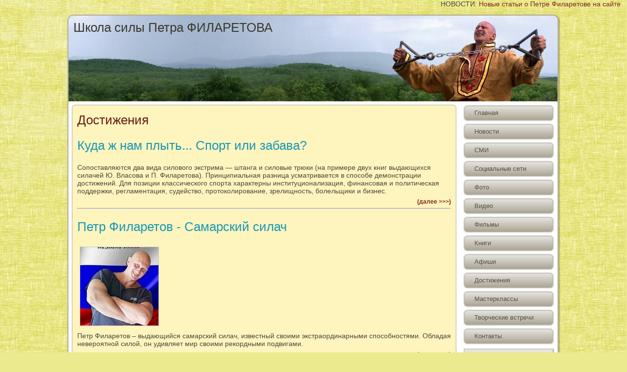

--- FILE ---
content_type: text/html; charset=utf-8
request_url: https://petrfilaretov.ru/success/?
body_size: 5754
content:
<!DOCTYPE html PUBLIC "-//W3C//DTD XHTML 1.0 Transitional//EN" "http://www.w3.org/TR/xhtml1/DTD/xhtml1-transitional.dtd">
<html xmlns="http://www.w3.org/1999/xhtml" dir="ltr" lang="en-US" xml:lang="en">
<head>
    <!--
    Created by Artisteer v2.6.0.36391
    Base template (without user's data) checked by http://validator.w3.org : "This page is valid XHTML 1.0 Transitional"
    -->
    <meta http-equiv="Content-Type" content="text/html; charset=UTF-8" />
    <meta name="description" content="Сайт самарского богатыря Петра Филаретова">
    <meta name="keywords" content="школа сила Петр Филаретов методика">
<title>Достижения | Школа силы Петра Филаретова</title>

    <link rel="stylesheet" href="https://petrfilaretov.ru/css.php?n=default&amp;t=default" type="text/css" media="screen" />
    <!--[if IE 6]><link rel="stylesheet" href="/style.ie6.css" type="text/css" media="screen" /><![endif]-->
    <!--[if IE 7]><link rel="stylesheet" href="/style.ie7.css" type="text/css" media="screen" /><![endif]-->

<link rel="stylesheet" href="/css/lightbox.css" type="text/css" media="screen" />

    <script type="text/javascript" src="/script.js"></script>

<script type="text/javascript" src="/js/prototype.js"></script>
<script type="text/javascript" src="/js/scriptaculous.js?load=effects,builder"></script>
<script type="text/javascript" src="/js/lightbox.js"></script>

<script type="text/javascript">

  var _gaq = _gaq || [];
  _gaq.push(['_setAccount', 'UA-29044024-1']);
  _gaq.push(['_trackPageview']);

  (function() {
    var ga = document.createElement('script'); ga.type = 'text/javascript'; ga.async = true;
    ga.src = ('https:' == document.location.protocol ? 'https://ssl' : 'http://www') + '.google-analytics.com/ga.js';
    var s = document.getElementsByTagName('script')[0]; s.parentNode.insertBefore(ga, s);
  })();

</script>

</head>
<body>


<div class="marquee">
<marquee>НОВОСТИ: <a rel="bookmark" href="https://petrfilaretov.ru/news/new-articles">Новые статьи о Петре Филаретове на сайте</a></marquee>
</div>

<div id="art-page-background-glare">
        <div id="art-page-background-glare-image"></div>
    </div>
    <div id="art-main">
        <div class="art-sheet">
            <div class="art-sheet-tl"></div>
            <div class="art-sheet-tr"></div>
            <div class="art-sheet-bl"></div>
            <div class="art-sheet-br"></div>
            <div class="art-sheet-tc"></div>
            <div class="art-sheet-bc"></div>
            <div class="art-sheet-cl"></div>
            <div class="art-sheet-cr"></div>
            <div class="art-sheet-cc"></div>
            <div class="art-sheet-body">
                <div class="art-header">
                    <div class="art-header-png"></div>
                    <div class="art-header-jpeg"></div>
                    <div class="art-logo">
                        <h1 id="name-text" class="art-logo-name"><a href="/">Школа силы Петра ФИЛАРЕТОВА</a></h1>
                    </div>
                </div>
                <div class="art-content-layout">
                    <div class="art-content-layout-row">
                        <div class="art-layout-cell art-content">
                            <div class="art-post">
                                <div class="art-post-tl"></div>
                                <div class="art-post-tr"></div>
                                <div class="art-post-bl"></div>
                                <div class="art-post-br"></div>
                                <div class="art-post-tc"></div>
                                <div class="art-post-bc"></div>
                                <div class="art-post-cl"></div>
                                <div class="art-post-cr"></div>
                                <div class="art-post-cc"></div>
                                <div class="art-post-body">
                            <div class="art-post-inner art-article">
<h2 class="art-postheader"><a href="https://petrfilaretov.ru/success/">Достижения</a></h2>
                                            <div class="art-postcontent">
                                                <!-- article-content -->
                                                
<!--img src="/images/filaretov.jpg" alt="Петр Филаретов" style="float:left;" /-->

                                                
<h2><a rel="bookmark" href="https://petrfilaretov.ru/success/sport-ili-zabava" class="titlelink">Куда ж нам плыть... Спорт или забава?</a></h2>

<p>Сопоставляются два вида силового экстрима — штанга и силовые трюки (на примере двух книг выдающихся силачей Ю. Власова и П. Филаретова). Принципиальная разница усматривается в способе демонстрации достижений. Для позиции классического спорта характерны институционализация, финансовая и политическая поддержки, регламентация, судейство, протоколирование, зрелищность, болельщики и бизнес.</p>
<div align="right"><a rel="bookmark" href="https://petrfilaretov.ru/success/sport-ili-zabava"><small><b>(далее >>>)</b></small></a></div>

<hr><h2><a rel="bookmark" href="https://petrfilaretov.ru/success/samarskiy-silach" class="titlelink">Петр Филаретов - Самарский силач</a></h2>
<img src="https://petrfilaretov.ru/images2/510t.jpg" alt="Самарский силач" width="160" height="160" />
<p>Петр Филаретов &#8211; выдающийся самарский силач, известный своими экстраординарными способностями. Обладая невероятной силой, он удивляет мир своими рекордными подвигами.</p>
<div align="right"><a rel="bookmark" href="https://petrfilaretov.ru/success/samarskiy-silach"><small><b>(далее >>>)</b></small></a></div>

<hr><h2><a rel="bookmark" href="https://petrfilaretov.ru/success/samarsky-bogatyr" class="titlelink">Самарский богатырь</a></h2>
<img src="https://petrfilaretov.ru/images2/509t.jpg" alt="Самарский богатырь" width="160" height="160" />
<p>Пётр Геннадьевич Филаретов — имя, которое звучит как сказка, но за ним стоит реальный человек, чья жизнь и деятельность стали символом не только физической мощи, но и непреклонного стремления к самореализации. Хотя точные даты его рождения и смерти, а также место рождения остаются неизвестными, его карьера и наследие оставили глубокий след в мире силовых достижений. Пётр Филаретов, известный как «самарский силач», стал примером того, как без формальных сертификатов и престижных титулов можно достичь необычайного. Его история — это не просто сборник рекордов, а история о том, как один человек смог превратить свои способности в вдохновение для миллионов.</p>
<div align="right"><a rel="bookmark" href="https://petrfilaretov.ru/success/samarsky-bogatyr"><small><b>(далее >>>)</b></small></a></div>

<hr><h2><a rel="bookmark" href="https://petrfilaretov.ru/success/blagodarstvennoe-pismo" class="titlelink">Благодарственное письмо</a></h2>
<img src="https://petrfilaretov.ru/images2/111t.jpg" alt="Благодарственное письмо" width="230" height="322" />

<div align="right"><a rel="bookmark" href="https://petrfilaretov.ru/success/blagodarstvennoe-pismo"><small><b>(далее >>>)</b></small></a></div>

<hr><h2><a rel="bookmark" href="https://petrfilaretov.ru/success/shou-rossiiskikh-rekordov-3" class="titlelink">Шоу российских рекордов 3</a></h2>
<img src="https://petrfilaretov.ru/images2/103t.jpg" alt="Шоу российских рекордов 3" width="230" height="325" />

<div align="right"><a rel="bookmark" href="https://petrfilaretov.ru/success/shou-rossiiskikh-rekordov-3"><small><b>(далее >>>)</b></small></a></div>

<hr><h2><a rel="bookmark" href="https://petrfilaretov.ru/success/shou-rossiiskikh-rekordov-2" class="titlelink">Шоу российских рекордов 2</a></h2>
<img src="https://petrfilaretov.ru/images2/102t.jpg" alt="Шоу рекордов 2" width="230" height="325" />

<div align="right"><a rel="bookmark" href="https://petrfilaretov.ru/success/shou-rossiiskikh-rekordov-2"><small><b>(далее >>>)</b></small></a></div>

<hr><h2><a rel="bookmark" href="https://petrfilaretov.ru/success/talanty" class="titlelink">Таланты</a></h2>
<img src="https://petrfilaretov.ru/images2/101t.jpg" alt="Таланты" width="230" height="325" />

<div align="right"><a rel="bookmark" href="https://petrfilaretov.ru/success/talanty"><small><b>(далее >>>)</b></small></a></div>

<hr><h2><a rel="bookmark" href="https://petrfilaretov.ru/success/shou-rossiiskikh-rekordov-diplom" class="titlelink">Шоу российских рекордов</a></h2>
<img src="https://petrfilaretov.ru/images2/100t.jpg" alt="Шоу российских рекордов" width="230" height="325" />

<div align="right"><a rel="bookmark" href="https://petrfilaretov.ru/success/shou-rossiiskikh-rekordov-diplom"><small><b>(далее >>>)</b></small></a></div>

<hr><h2><a rel="bookmark" href="https://petrfilaretov.ru/success/originalnyi-zhanr" class="titlelink">Оригинальный жанр</a></h2>
<img src="https://petrfilaretov.ru/images2/99t.jpg" alt="Оригинальный жанр" width="230" height="325" />

<div align="right"><a rel="bookmark" href="https://petrfilaretov.ru/success/originalnyi-zhanr"><small><b>(далее >>>)</b></small></a></div>

<hr><h2><a rel="bookmark" href="https://petrfilaretov.ru/success/nashi-rekordy" class="titlelink">Наши рекорды</a></h2>
<img src="https://petrfilaretov.ru/images2/98t.jpg" alt="Наши рекорды" width="230" height="325" />

<div align="right"><a rel="bookmark" href="https://petrfilaretov.ru/success/nashi-rekordy"><small><b>(далее >>>)</b></small></a></div>

<hr>

<div align="center">&nbsp;&nbsp;&nbsp;&nbsp;&nbsp;&nbsp;&nbsp;</div>

<!-- /article-content -->
                                            </div>
                                            <div class="cleared"></div>
                            </div>
                            
                            		<div class="cleared"></div>
                                </div>
                            </div>
                            
                        </div>
                        <div class="art-layout-cell art-sidebar1">
<!-- menu -->
<div class="art-vmenublock">
                                <div class="art-vmenublock-body">
                                            <div class="art-vmenublockcontent">
                                                <div class="art-vmenublockcontent-body">
<!-- block-content -->
<ul class="art-vmenu">
<li>
<a href="/"><span class="l"></span><span class="r"></span><span class="t">Главная</span></a>
</li>

<li>
<a href="/news/"><span class="l"></span><span class="r"></span><span class="t">Новости</span></a>
	<!--ul>
		<li><a href="page.html?">Top 10</a></li>
	</ul-->
		
	</li>
	
<li>
<a href="/smi/"><span class="l"></span><span class="r"></span><span class="t">СМИ</span></a>
	<!--ul>
		<li><a href="page.html?">Top 10</a></li>
	</ul-->
		
	</li>	
	
	
<li>
<a href="https://vk.com/petrfilaretov"><span class="l"></span><span class="r"></span><span class="t">Социальные сети</span></a>
	<!--ul>
		<li><noindex><a href="http://vkontakte.ru/club28633508" rel="nofollow">В Контакте</a></li>
		<li><a href="http://www.facebook.com/groups/125801170840388" rel="nofollow">Facebook</a></li></noindex>
	</ul-->
</li>
                                                            	
                                                            	
	<li>
		<a href="/gallery/"><span class="l"></span><span class="r"></span><span class="t">Фото</span></a>
	</li>

	<li>
		<a href="/video/"><span class="l"></span><span class="r"></span><span class="t">Видео</span></a>
	</li>
	
		<li>
		<a href="/films/"><span class="l"></span><span class="r"></span><span class="t">Фильмы</span></a>
	</li>
	
	<li>
		<a href="/books/"><span class="l"></span><span class="r"></span><span class="t">Книги</span></a>
	</li>

	<li>
		<a href="/afiches/"><span class="l"></span><span class="r"></span><span class="t">Афиши</span></a>
	</li>

	<li>
		<a href="/success/"><span class="l"></span><span class="r"></span><span class="t">Достижения</span></a>
	</li>
	
	<li>
		<a href="/masterclass/"><span class="l"></span><span class="r"></span><span class="t">Мастерклассы</span></a>
	</li>
  
	<li>
		<a href="/creativ/"><span class="l"></span><span class="r"></span><span class="t">Творческие встречи</span></a>
	</li>
	
	<li>
		<a href="/contacts/"><span class="l"></span><span class="r"></span><span class="t">Контакты</span></a>
	</li>
</ul>



 <!-- /block-content -->

		<div class="cleared"></div>
</div>
</div>
		<div class="cleared"></div>
</div>
</div>

<!-- /menu -->

                            
                            
                            
<!-- contactinfo -->
<!--txp:php> include("ink/contact.php"); </txp:php-->

<div class="art-block">
                                <div class="art-block-tl"></div>
                                <div class="art-block-tr"></div>
                                <div class="art-block-bl"></div>
                                <div class="art-block-br"></div>
                                <div class="art-block-tc"></div>
                                <div class="art-block-bc"></div>
                                <div class="art-block-cl"></div>
                                <div class="art-block-cr"></div>
                                <div class="art-block-cc"></div>
                                <div class="art-block-body">
                                            <div class="art-blockheader">
                                                 <div class="t">Контакты</div>
                                            </div>
                                            <div class="art-blockcontent">
                                                <div class="art-blockcontent-body">
                                            <!-- block-content -->
                                                            <div>
<img src="/images/contact.jpg" alt="an image" style="margin: 0 auto;display:block;width:95%" />
                                                            <br />
<b>Школа силы Петра Филаретова</b><br />
Самара<br />
Email: <a href="mailto:info@petrfilaretov.ru">info@petrfilaretov.ru</a><br />
<br />
Phone: (+7) 918-355-78-89 <br />

</div>
                                            <!-- /block-content -->
                                            
                                            		<div class="cleared"></div>
                                                </div>
                                            </div>
                            		<div class="cleared"></div>
                                </div>
                            </div>
                            
<!--eps-->                            
<div>                            

<!--/eps-->                            

НАШИ ПОСЕТИТЕЛИ<br />

<!--LiveInternet counter--><script type="text/javascript"><!--
document.write("<a href='http://www.liveinternet.ru/click' "+
"target=_blank><img src='//counter.yadro.ru/hit?t29.17;r"+
escape(document.referrer)+((typeof(screen)=="undefined")?"":
";s"+screen.width+"*"+screen.height+"*"+(screen.colorDepth?
screen.colorDepth:screen.pixelDepth))+";u"+escape(document.URL)+
";h"+escape(document.title.substring(0,80))+";"+Math.random()+
"' alt='' title='LiveInternet: показано количество просмотров и"+
" посетителей' "+
"border='0' width='88' height='120'><\/a>")
//--></script><!--/LiveInternet-->

</div>

<!-- /contactinfo -->
                        </div>
                    </div>
                </div>
                <div class="cleared">
                
                
<!-- footer -->

﻿<div class="art-footer">
                    <div class="art-footer-t"></div>
                    <div class="art-footer-l"></div>
                    <div class="art-footer-b"></div>
                    <div class="art-footer-r"></div>
                    <div class="art-footer-body">
                         <a href="/rss/" class="art-rss-tag-icon" title="RSS"></a>
                        <div class="art-footer-text">
                            <p><a href="/links/">ссылки</a> | <a href="/about/?c=priglasit">пригласить Петра Филаретова</a><br />
Copyright &#169; Sergei Bondarev, 2026. All Rights Reserved.<br />

</p>
                        </div>
                		<div class="cleared"></div>
                    </div>
                    
                    <!-- Rating@Mail.ru counter -->
<script type="text/javascript">//<![CDATA[
var _tmr = _tmr || [];
_tmr.push({id: "2447834", type: "pageView", start: (new Date()).getTime()});
(function (d, w) {
   var ts = d.createElement("script"); ts.type = "text/javascript"; ts.async = true;
   ts.src = (d.location.protocol == "https:" ? "https:" : "http:") + "//top-fwz1.mail.ru/js/code.js";
   var f = function () {var s = d.getElementsByTagName("script")[0]; s.parentNode.insertBefore(ts, s);};
   if (w.opera == "[object Opera]") { d.addEventListener("DOMContentLoaded", f, false); } else { f(); }
})(document, window);
//]]></script><noscript><div style="position:absolute;left:-10000px;">
<img src="//top-fwz1.mail.ru/counter?id=2447834;js=na" style="border:0;" height="1" width="1" alt="Рейтинг@Mail.ru" />
</div></noscript>
<!-- //Rating@Mail.ru counter -->
                    
<!-- Yandex.Metrika counter -->
<div style="display:none;"><script type="text/javascript">
(function(w, c) {
    (w[c] = w[c] || []).push(function() {
        try {
            w.yaCounter12542188 = new Ya.Metrika({id:12542188, enableAll: true, webvisor:true});
        }
        catch(e) { }
    });
})(window, "yandex_metrika_callbacks");
</script></div>
<script src="//mc.yandex.ru/metrika/watch.js" type="text/javascript" defer="defer"></script>
<noscript><div><img src="//mc.yandex.ru/watch/12542188" style="position:absolute; left:-9999px;" alt="" /></div></noscript>
<!-- /Yandex.Metrika counter -->
                    
</div>

<!-- /footer -->
                
                
                
                	<div class="cleared"></div>
            </div>
        </div>
        <div class="cleared"></div>
        <!--p class="art-page-footer"></p-->
    </div>
    
</body>
</html>

--- FILE ---
content_type: text/css; charset=utf-8
request_url: https://petrfilaretov.ru/css.php?n=default&t=default
body_size: 6401
content:
/* begin Page */

/* Generated with Artisteer version 2.6.0.36391, file checksum is 64276451. */

body, p
{
  margin: 0.5em 0;
  font-family: Tahoma, Arial, Helvetica, Sans-Serif;
  font-size: 14px;
}

body
{
  margin: 0 auto;
  padding: 0;
  color: #4A463A;
  background-color: #ECEA8E;
  background-image: url('images/page_t.jpg');
  background-repeat: repeat;
  background-attachment: scroll;
  background-position: top left;
}

h1, h2, h3, h4, h5, h6,
h1 a, h2 a, h3 a, h4 a, h5 a, h6 a
h1 a:hover, h2 a:hover, h3 a:hover, h4 a:hover, h5 a:hover, h6 a:hover
h1 a:visited, h2 a:visited, h3 a:visited, h4 a:visited, h5 a:visited, h6 a:visited,
.art-postheader, .art-postheader a, .art-postheader a:link, .art-postheader a:visited, .art-postheader a:hover,
.art-blockheader .t, .art-vmenublockheader .t, .art-logo-text, .art-logo-text a,
h1.art-logo-name, h1.art-logo-name a, h1.art-logo-name a:link, h1.art-logo-name a:visited, h1.art-logo-name a:hover
{
  font-weight: normal;
  font-style: normal;
  text-decoration: none;
  font-family: Arial, Helvetica, Sans-Serif;
  font-size: 35px;
}

a, 
.art-post li a
{
  text-decoration: none;
  color: #802319;
}

a:link,
.art-post li a:link
{
  text-decoration: none;
  color: #802319;
}

a:visited, a.visited,
.art-post li a:visited, .art-post li a.visited
{

  color: #565143;
}

a:hover, a.hover,
.art-post li a:hover, .art-post li a.hover
{


  color: #127287;
}

h1, h1 a, h1 a:link, h1 a:visited, h1 a:hover
{
  margin: 0.67em 0;

  color: #127287;
}

h2, h2 a, h2 a:link, h2 a:visited, h2 a:hover
{
  margin: 0.8em 0;
  font-size: 26px;
  color: #1798B5;
}

h3, h3 a, h3 a:link, h3 a:visited, h3 a:hover
{
   margin: 1em 0;
  font-size: 21px;
  color: #565143;
}

h4, h4 a, h4 a:link, h4 a:visited, h4 a:hover
{
  margin: 1.25em 0;
  font-size: 18px;
  color: #5E594A;
}

h5, h5 a, h5 a:link, h5 a:visited, h5 a:hover
{
  margin: 1.67em 0;
  font-size: 14px;
  color: #5E594A;
}

h6, h6 a, h6 a:link, h6 a:visited, h6 a:hover
{
  margin: 2.33em 0;
  font-size: 12px;
  color: #5E594A;
}

h1 a, h1 a:link, h1 a:visited, h1 a:hover,
h2 a, h2 a:link, h2 a:visited, h2 a:hover,
h3 a, h3 a:link, h3 a:visited, h3 a:hover,
h4 a, h4 a:link, h4 a:visited, h4 a:hover,
h5 a, h5 a:link, h5 a:visited, h5 a:hover,
h6 a, h6 a:link, h6 a:visited, h6 a:hover
{
    margin:0;
}

#art-main
{
  position: relative;
  width: 100%;
  left: 0;
  top: 0;
  cursor:default;
}

#art-page-background-glare
{
  position: absolute;
  width: 100%;
  height: 423px;
  left: 0;
  top: 0;
}

#art-page-background-glare-image
{
  background-image: url('images/page_gl.png');
  background-repeat: no-repeat;
  height: 423px;
  width: 500px;
  margin: 0;
}

html:first-child #art-page-background-glare
{
  border: 1px solid transparent;/* Opera fix */
}


#art-page-background-gradient
{
  background-position: top left;
}


.cleared
{
  float: none;
  clear: both;
  margin: 0;
  padding: 0;
  border: none;
  font-size: 1px;
}

form
{
  padding: 0 !important;
  margin: 0 !important;
}

table.position
{
  position: relative;
  width: 100%;
  table-layout: fixed;
}
/* end Page */

/* begin Box, Sheet */
.art-sheet
{
  position: relative;
  z-index: 0;
  margin: 0 auto;
  width: 1012px;
  min-width: 39px;
  min-height: 39px;
}

.art-sheet-body
{
  position: relative;
  z-index: 1;
  padding: 6px;
}

.art-sheet-tr, .art-sheet-tl, .art-sheet-br, .art-sheet-bl, .art-sheet-tc, .art-sheet-bc,.art-sheet-cr, .art-sheet-cl
{
  position: absolute;
  z-index: -1;
}

.art-sheet-tr, .art-sheet-tl, .art-sheet-br, .art-sheet-bl
{
  width: 54px;
  height: 54px;
  background-image: url('images/sheet_s.png');
}

.art-sheet-tl
{
  top: 0;
  left: 0;
  clip: rect(auto, 27px, 27px, auto);
}

.art-sheet-tr
{
  top: 0;
  right: 0;
  clip: rect(auto, auto, 27px, 27px);
}

.art-sheet-bl
{
  bottom: 0;
  left: 0;
  clip: rect(27px, 27px, auto, auto);
}

.art-sheet-br
{
  bottom: 0;
  right: 0;
  clip: rect(27px, auto, auto, 27px);
}

.art-sheet-tc, .art-sheet-bc
{
  left: 27px;
  right: 27px;
  height: 54px;
  background-image: url('images/sheet_h.png');
}

.art-sheet-tc
{
  top: 0;
  clip: rect(auto, auto, 27px, auto);
}

.art-sheet-bc
{
  bottom: 0;
  clip: rect(27px, auto, auto, auto);
}

.art-sheet-cr, .art-sheet-cl
{
  top: 27px;
  bottom: 27px;
  width: 54px;
  background-image: url('images/sheet_v.png');
}

.art-sheet-cr
{
  right: 0;
  clip: rect(auto, auto, auto, 27px);
}

.art-sheet-cl
{
  left: 0;
  clip: rect(auto, 27px, auto, auto);
}

.art-sheet-cc
{
  position: absolute;
  z-index: -1;
  top: 27px;
  left: 27px;
  right: 27px;
  bottom: 27px;
  background-color: #FFFFFF;
}

.art-sheet
{
  margin-top: 10px !important;
  cursor:auto;
}

#art-page-background-simple-gradient, #art-page-background-gradient, #art-page-background-glare
{
  min-width: 1012px;
}

/* end Box, Sheet */

/* begin Header */
div.art-header
{
  margin: 0 auto;
  position: relative;
  z-index: 0;
  width: 1000px;
  height: 175px;
  overflow: hidden;
}

div.art-header-png
{
  position: absolute;
  z-index: -2;
  top: 0;
  left: 0;
  width: 1000px;
  height: 175px;
  background-image: url('images/header.png');
  background-repeat: no-repeat;
  background-position: left top;
}

div.art-header-jpeg
{
  position: absolute;
  z-index: -1;
  top: 0;
  left: 0;
  width: 1000px;
  height: 175px;
  background-image: url('images/header.jpg');
  background-repeat: no-repeat;
  background-position: center center;
}

/* end Header */

/* begin Logo */
.art-logo
{
  display: block;
  position: absolute;
  left: 10px;
  top: 9px;
  width: 990px;
}

h1.art-logo-name
{
  display: block;
  text-align: left;
}

h1.art-logo-name, h1.art-logo-name a, h1.art-logo-name a:link, h1.art-logo-name a:visited, h1.art-logo-name a:hover
{
  font-size: 26px;
  text-decoration: none;
  padding: 0;
  margin: 0;
  color: #3C392F !important;
}

/* end Logo */

/* begin Layout */
.art-content-layout
{
  display: table;
  padding: 0;
  border: none;
  width: 1000px;
}

.art-content-layout .art-content-layout
{
  width: auto;
  margin:0;
}

div.art-content-layout div.art-layout-cell, div.art-content-layout div.art-layout-cell div.art-content-layout div.art-layout-cell
{
   display: table-cell;
}

div.art-layout-cell div.art-layout-cell
{
   display: block;
}

div.art-content-layout-row
{
  display: table-row; 
}

.art-content-layout
{
  table-layout: fixed;
  border-collapse: collapse;
  background-color: Transparent;
  border: none !important;
  padding:0 !important;
}

.art-layout-cell, .art-content-layout-row
{
  background-color: Transparent;
  vertical-align: top;
  text-align: left;
  border: none !important;
  margin:0 !important;
  padding:0 !important;
}
/* end Layout */

/* begin Button */
.art-button-wrapper .art-button
{
  font-family: Tahoma, Arial, Helvetica, Sans-Serif;
  font-size: 14px;
  display: inline-block;
  vertical-align: middle;
  white-space: nowrap;
  text-align: left;
  text-decoration: none !important;
  color: #E8F8FC !important;
  width: auto;
  outline: none;
  border: none;
  background: none;
  line-height: 36px;
  height: 36px;
  margin: 0 !important;
  padding: 0 24px !important;
  overflow: visible;
  cursor: default;
  z-index: 0;
}

.art-button img, .art-button-wrapper img
{
  margin: 0;
  vertical-align: middle;
}

.art-button-wrapper
{
  vertical-align: middle;
  display: inline-block;
  position: relative;
  height: 36px;
  overflow: hidden;
  white-space: nowrap;
  width: auto;
  margin: 0;
  padding: 0;
  z-index: 0;
}

.firefox2 .art-button-wrapper
{
  display: block;
  float: left;
}

input, select, textarea, select
{
  vertical-align: middle;
  font-family: Tahoma, Arial, Helvetica, Sans-Serif;
  font-size: 14px;
}

.art-block select 
{
    width:96%;
}

.art-button-wrapper.hover .art-button, .art-button:hover
{
  color: #F6F5F4 !important;
  text-decoration: none !important;
}

.art-button-wrapper.active .art-button
{
  color: #FBEBEA !important;
}

.art-button-wrapper .l, .art-button-wrapper .r
{
  display: block;
  position: absolute;
  z-index: -1;
  height: 108px;
  margin: 0;
  padding: 0;
  background-image: url('images/button.png');
}

.art-button-wrapper .l
{
  left: 0;
  right: 17px;
}

.art-button-wrapper .r
{
  width: 427px;
  right: 0;
  clip: rect(auto, auto, auto, 410px);
}

.art-button-wrapper.hover .l, .art-button-wrapper.hover .r
{
  top: -36px;
}

.art-button-wrapper.active .l, .art-button-wrapper.active .r
{
  top: -72px;
}

.art-button-wrapper input
{
  float: none !important;
}
/* end Button */

/* begin Box, Block, VMenuBlock */
.art-vmenublock
{
  position: relative;
  z-index: 0;
  margin: 0 auto;
  min-width: 1px;
  min-height: 1px;
}

.art-vmenublock-body
{
  position: relative;
  z-index: 1;
  padding: 0;
}


.art-vmenublock
{
  margin: 7px;
}

/* end Box, Block, VMenuBlock */

/* begin Box, Box, VMenuBlockContent */
.art-vmenublockcontent
{
  position: relative;
  z-index: 0;
  margin: 0 auto;
  min-width: 1px;
  min-height: 1px;
}

.art-vmenublockcontent-body
{
  position: relative;
  z-index: 1;
  padding: 0;
}


.art-vmenublockcontent
{
  position: relative;
  z-index: 0;
  margin: 0 auto;
  min-width: 1px;
  min-height: 1px;
}

.art-vmenublockcontent-body
{
  position: relative;
  z-index: 1;
  padding: 0;
}


/* end Box, Box, VMenuBlockContent */

/* begin VMenu */
ul.art-vmenu, ul.art-vmenu li
{
  list-style: none;
  margin: 0;
  padding: 0;
  width: auto;
  line-height: 0;
}

ul.art-vmenu ul
{
  display: none;
}

ul.art-vmenu ul.active
{
  display: block;
}
/* end VMenu */

/* begin VMenuItem */
ul.art-vmenu a
{
  position: relative;
  display: block;
  overflow: hidden;
  height: 34px;
  cursor: pointer;
  text-decoration: none;
}

ul.art-vmenu li.art-vmenu-separator
{
  display: block;
  padding: 2px 0 2px 0;
  margin: 0;
  font-size: 1px;
}

ul.art-vmenu .art-vmenu-separator-span
{
  display: block;
  padding: 0;
  font-size: 1px;
  height: 0;
  line-height: 0;
  border: none;
}

ul.art-vmenu a .r, ul.art-vmenu a .l
{
  position: absolute;
  display: block;
  top: 0;
  z-index: -1;
  height: 102px;
  background-image: url('images/vmenuitem.png');
}

ul.art-vmenu a .l
{
  left: 0;
  right: 11px;
}

ul.art-vmenu a .r
{
  width: 1034px;
  right: 0;
  clip: rect(auto, auto, auto, 1023px);
}

ul.art-vmenu a .t
{
  display: block;
  line-height: 34px;
  color: #565143;
  padding: 0 13px 0 23px;
  font-size: 13px;
  margin-left:0;
  margin-right:0;
}

ul.art-vmenu a.active .l, ul.art-vmenu a.active .r
{
  top: -68px;
}

ul.art-vmenu a.active .t
{
  color: #EFEEEB;
}


ul.art-vmenu a:hover .l, ul.art-vmenu a:hover .r
{
  top: -34px;
}

ul.art-vmenu a:hover .t
{
  color: #D7D4CC;
}
/* end VMenuItem */

/* begin VMenuSubItem */
ul.art-vmenu ul, ul.art-vmenu ul li
{
  margin: 0;
  padding: 0;
}

ul.art-vmenu ul a
{
  display: block;
  white-space: nowrap;
  height: 20px;
  overflow: visible;
  background-image: url('images/vsubitem.gif');
  background-position: 25px 0;
  background-repeat: repeat-x;
  padding-left: 25px;
}

ul.art-vmenu ul li
{
  padding: 0;
}

ul.art-vmenu ul span, ul.art-vmenu ul span span
{
  display: inline;
  float: none;
  margin: inherit;
  padding: inherit;
  background-image: none;
  text-align: inherit;
  text-decoration: inherit;
}

ul.art-vmenu ul a, ul.art-vmenu ul a:link, ul.art-vmenu ul a:visited, ul.art-vmenu ul a:hover, ul.art-vmenu ul a:active, ul.art-vmenu ul span, ul.art-vmenu ul span span
{
  line-height: 20px;
  color: #474338;
  font-size: 12px;
  margin-left: 0;
}

ul.art-vmenu ul
{
    margin:0 2px 0 2px;
}

ul.art-vmenu ul ul
{
  margin:0 0 0 0;
}

ul.art-vmenu ul li.art-vsubmenu-separator
{ 
  display: block;
  margin: 0;
  font-size: 1px;
  padding: 0 0 0 0;
 }

ul.art-vmenu ul .art-vsubmenu-separator-span
{
  display: block;
  padding: 0;
  font-size: 1px;
  height: 0;
  line-height: 0;
  margin: 0;
  border: none;
}

ul.art-vmenu ul li li a
{
  background-position: 50px 0;
  padding-left: 50px;
}

ul.art-vmenu ul li li li a
{
  background-position: 75px 0;
  padding-left: 75px;
}

ul.art-vmenu ul li li li li a
{
  background-position: 100px 0;
  padding-left: 100px;
}

ul.art-vmenu ul li li li li li a
{
  background-position: 125px 0;
  padding-left: 125px;
}


ul.art-vmenu ul li a.active
{
  color: #621B13;
  background-position: 25px -40px;
}

ul.art-vmenu ul li li a.active
{
  background-position: 50px -40px;
}

ul.art-vmenu ul li li li a.active
{
  background-position: 75px -40px;
}

ul.art-vmenu ul li li li li a.active
{
  background-position: 100px -40px;
}

ul.art-vmenu ul li li li li li a.active
{
  background-position: 125px -40px;
}



ul.art-vmenu ul li a:hover, ul.art-vmenu ul li a:hover.active
{
  color: #36332B;
  background-position: 25px -20px;
}


ul.art-vmenu ul li li a:hover, ul.art-vmenu ul li li a:hover.active
{
  background-position: 50px -20px;
}

ul.art-vmenu ul li li li a:hover, ul.art-vmenu ul li li li a:hover.active
{
  background-position: 75px -20px;
}

ul.art-vmenu ul li li li li a:hover, ul.art-vmenu ul li li li li a:hover.active
{
  background-position: 100px -20px;
}

ul.art-vmenu ul li li li li li a:hover, ul.art-vmenu ul li li li li li a:hover.active
{
  background-position: 125px -20px;
}
/* end VMenuSubItem */

/* begin Box, Block */
.art-block
{
  position: relative;
  z-index: 0;
  margin: 0 auto;
  min-width: 11px;
  min-height: 11px;
}

.art-block-body
{
  position: relative;
  z-index: 1;
  padding: 13px;
}

.art-block-tr, .art-block-tl, .art-block-br, .art-block-bl, .art-block-tc, .art-block-bc,.art-block-cr, .art-block-cl
{
  position: absolute;
  z-index: -1;
}

.art-block-tr, .art-block-tl, .art-block-br, .art-block-bl
{
  width: 18px;
  height: 18px;
  background-image: url('images/block_s.png');
}

.art-block-tl
{
  top: 0;
  left: 0;
  clip: rect(auto, 9px, 9px, auto);
}

.art-block-tr
{
  top: 0;
  right: 0;
  clip: rect(auto, auto, 9px, 9px);
}

.art-block-bl
{
  bottom: 0;
  left: 0;
  clip: rect(9px, 9px, auto, auto);
}

.art-block-br
{
  bottom: 0;
  right: 0;
  clip: rect(9px, auto, auto, 9px);
}

.art-block-tc, .art-block-bc
{
  left: 9px;
  right: 9px;
  height: 18px;
  background-image: url('images/block_h.png');
}

.art-block-tc
{
  top: 0;
  clip: rect(auto, auto, 9px, auto);
}

.art-block-bc
{
  bottom: 0;
  clip: rect(9px, auto, auto, auto);
}

.art-block-cr, .art-block-cl
{
  top: 9px;
  bottom: 9px;
  width: 18px;
  background-image: url('images/block_v.png');
}

.art-block-cr
{
  right: 0;
  clip: rect(auto, auto, auto, 9px);
}

.art-block-cl
{
  left: 0;
  clip: rect(auto, 9px, auto, auto);
}

.art-block-cc
{
  position: absolute;
  z-index: -1;
  top: 9px;
  left: 9px;
  right: 9px;
  bottom: 9px;
  background-color: #E6E5E0;
}

.art-block
{
  margin: 7px;
}

/* end Box, Block */

/* begin BlockHeader */
.art-blockheader
{
  position: relative;
  z-index: 0;
  height: 38px;
  margin-bottom: 0;
}

.art-blockheader .t
{
  height: 38px;
  color: #000000;
  margin-right: 10px;
  margin-left: 10px;
  font-family: Tahoma, Arial, Helvetica, Sans-Serif;
  font-size: 14px;
  margin:0;
  padding: 0 10px 0 10px;
  white-space: nowrap;
  line-height: 38px;	
}

/* end BlockHeader */

/* begin Box, BlockContent */
.art-blockcontent
{
  position: relative;
  z-index: 0;
  margin: 0 auto;
  min-width: 1px;
  min-height: 1px;
}

.art-blockcontent-body
{
  position: relative;
  z-index: 1;
  padding: 7px;
}


.art-blockcontent-body, 
.art-blockcontent-body a, 
.art-blockcontent-body li a
{
  color: #615C4C;

}

.art-blockcontent-body a,
.art-blockcontent-body li a
{
  color: #802319;

}

.art-blockcontent-body a:link,
.art-blockcontent-body li a:link
{
  color: #802319;

}

.art-blockcontent-body a:visited, .art-blockcontent-body a.visited,
.art-blockcontent-body li a:visited, .art-blockcontent-body li a.visited
{
  color: #918973;
  text-decoration: none;
}

.art-blockcontent-body a:hover, .art-blockcontent-body a.hover,
.art-blockcontent-body li a:hover, .art-blockcontent-body li a.hover
{
  color: #1798B5;
  text-decoration: none;

}

.art-blockcontent-body ul
{
  list-style-type: none;
  color: #39362D;
  margin: 0;
  padding: 0;
}

.art-blockcontent-body ul li
{
  line-height: 1.25em;
  padding: 0 0 0 13px;
  background-image: url('images/blockcontentbullets.png');
  background-repeat: no-repeat;
}


/* end Box, BlockContent */

/* begin Box, Post */
.art-post
{
  position: relative;
  z-index: 0;
  margin: 0 auto;
  min-width: 15px;
  min-height: 15px;
}

.art-post-body
{
  position: relative;
  z-index: 1;
  padding: 11px;
}

.art-post-tr, .art-post-tl, .art-post-br, .art-post-bl, .art-post-tc, .art-post-bc,.art-post-cr, .art-post-cl
{
  position: absolute;
  z-index: -1;
}

.art-post-tr, .art-post-tl, .art-post-br, .art-post-bl
{
  width: 14px;
  height: 14px;
  background-image: url('images/post_s.png');
}

.art-post-tl
{
  top: 0;
  left: 0;
  clip: rect(auto, 7px, 7px, auto);
}

.art-post-tr
{
  top: 0;
  right: 0;
  clip: rect(auto, auto, 7px, 7px);
}

.art-post-bl
{
  bottom: 0;
  left: 0;
  clip: rect(7px, 7px, auto, auto);
}

.art-post-br
{
  bottom: 0;
  right: 0;
  clip: rect(7px, auto, auto, 7px);
}

.art-post-tc, .art-post-bc
{
  left: 7px;
  right: 7px;
  height: 14px;
  background-image: url('images/post_h.png');
}

.art-post-tc
{
  top: 0;
  clip: rect(auto, auto, 7px, auto);
}

.art-post-bc
{
  bottom: 0;
  clip: rect(7px, auto, auto, auto);
}

.art-post-cr, .art-post-cl
{
  top: 7px;
  bottom: 7px;
  width: 14px;
  background-image: url('images/post_v.png');
}

.art-post-cr
{
  right: 0;
  clip: rect(auto, auto, auto, 7px);
}

.art-post-cl
{
  left: 0;
  clip: rect(auto, 7px, auto, auto);
}

.art-post-cc
{
  position: absolute;
  z-index: -1;
  top: 7px;
  left: 7px;
  right: 7px;
  bottom: 7px;
  background-color: #FEF4BE;
}

.art-post
{
  margin: 7px;
}

a img
{
  border: 0;
}

.art-article img, img.art-article
{
  border: solid 1px #C7C3B8;
  margin: 5px;
}

.art-metadata-icons img
{
  border: none;
  vertical-align: middle;
  margin: 2px;
}

.art-article table, table.art-article
{
  border-collapse: collapse;
  margin: 1px;
  width: auto;
}

.art-article th, .art-article td
{
  padding: 2px;
  border: solid 1px #A19A87;
  vertical-align: top;
  text-align: left;
}

.art-article th
{
  text-align: center;
  vertical-align: middle;
  padding: 7px;
}

pre
{
  overflow: auto;
  padding: 0.1em;
}

/* end Box, Post */

/* begin PostHeaderIcon */
.art-post h2.art-postheader, 
.art-post h2.art-postheader a, 
.art-post h2.art-postheader a:link, 
.art-post h2.art-postheader a:visited, 
.art-post h2.art-postheader a.visited, 
.art-post h2.art-postheader a:hover, 
.art-post h2.art-postheader a.hovered
{
  margin: 0.2em 0;
  padding: 0;
  font-size: 26px;
  color: #511610;
}

.art-post h2.art-postheader a, 
.art-post h2.art-postheader a:link, 
.art-post h2.art-postheader a:visited, 
.art-post h2.art-postheader a.visited, 
.art-post h2.art-postheader a:hover, 
.art-post h2.art-postheader a.hovered
{
  margin: 0;
  text-align: left;
  text-decoration: none;
  color: #661C14;
}

.art-post h2.art-postheader a:visited, 
.art-post h2.art-postheader a.visited
{

  color: #AF3123;
}


.art-post h2.art-postheader a:hover, 
.art-post h2.art-postheader a.hovered
{


  color: #127287;
}

/* end PostHeaderIcon */

/* begin PostBullets */
.art-post ol, .art-post ul
{
  color: #36332B;
  margin: 1em 0 1em 2em;
  padding: 0;

}

.art-post li ol, .art-post li ul
{
  margin: 0.5em 0 0.5em 2em;
  padding: 0;
}

.art-post li
{
  margin: 0.2em 0;
  padding: 0;
}

.art-post ul
{
  list-style-type: none;
}

.art-post ol
{
  list-style-position: inside;

}



.art-post li
{
  padding: 0 0 0 15px;
  line-height: 1em;
}

.art-post ol>li
{
  background: none;
  padding-left: 0;/* overrides overflow for "ul li" and sets the default value */
  overflow: visible;
}

.art-post ul>li
{
  background-image: url('images/postbullets.png');
  background-repeat: no-repeat;
  padding-left: 15px;/* makes "ul li" not to align behind the image if they are in the same line */
  overflow-x: visible;
  overflow-y: hidden;
}


/* end PostBullets */

/* begin PostQuote */
blockquote,
blockquote p,
.art-postcontent blockquote p
{
  color: #11100D;

}

blockquote,
.art-postcontent blockquote
{
  margin: 10px 10px 10px 50px;
  padding: 5px 5px 5px 28px;
  background-color: #E2E0DA;
  background-image: url('images/postquote.png');
  background-position: left top;
  background-repeat: no-repeat;/* makes blockquote not to align behind the image if they are in the same line */
  overflow: auto;
}

/* end PostQuote */

/* begin Footer */
.art-footer
{
  position: relative;
  overflow: hidden;
  width: 100%;
}

.art-footer-b 
{
  position: absolute;
  left:9px;
  right:9px;
  bottom:0;
  height:50px;
  background-image: url('images/footer_b.png');
}

.art-footer-r, .art-footer-l
{
  position: absolute;
  height:50px;
  background-image: url('images/footer_s.png');
  bottom: 0;
}

.art-footer-l
{
  left: 0;
  width:9px;
}

.art-footer-r
{
  right: 0;
  width:18px;
  clip: rect(auto, auto, auto, 9px);
}

.art-footer-t
{
  position: absolute;
  top: 0;
  left: 0;
  right: 0;
  bottom: 50px;
  background-image: url('images/footer_t.png');
  background-position: left bottom;
}

.art-footer-body
{
    position:relative;
    padding: 8px;
}

.art-footer-body .art-rss-tag-icon
{
  position: absolute;
  left:   10px;
  bottom:8px;
  z-index:1;
}

.art-rss-tag-icon
{
  display: block;
  background-image: url('images/rssicon.png');
  background-position: center right;
  background-repeat: no-repeat;
  height: 30px;
  width: 32px;
  cursor: default;
}

.art-footer-text, .art-footer-text p
{
  margin: 0;
  padding: 0;
  text-align: center;
}

.art-footer,
.art-footer p,
.art-footer a,
.art-footer a:link,
.art-footer a:visited,
.art-footer a:hover
{
  color: #08353F;

}

.art-footer-text
{
  min-height: 30px;
  margin: 0 10px 0 10px;
}

.art-footer a,
.art-footer a:link
{
  color: #5B5648;
  text-decoration: none;
}

.art-footer a:visited
{
  color: #1D1B16;

}

.art-footer a:hover
{
  color: #88261B;


}/* end Footer */

/* begin PageFooter */
.art-page-footer, .art-page-footer a, .art-page-footer a:link, .art-page-footer a:visited, .art-page-footer a:hover
{
  font-family: Arial;
  font-size: 10px;
  letter-spacing: normal;
  word-spacing: normal;
  font-style: normal;
  font-weight: normal;
  text-decoration: underline;
  color: #1798B5;
}

.art-page-footer
{
  margin: 1em;
  text-align: center;
  text-decoration: none;
  color: #726C5A;
}
/* end PageFooter */

/* begin LayoutCell, content */
.art-content-layout .art-content
{
  width: 80%;
}
.art-content-layout .art-content-wide
{
  width: 100%;
}
/* end LayoutCell, content */

/* begin LayoutCell, sidebar1 */
.art-content-layout .art-sidebar1
{
  width: 20%;
}
/* end LayoutCell, sidebar1 */




.overview-table .art-layout-cell
{
    width:33%;
}


.overview-table-inner 
{
    margin:10px;
}

table.table
{
    width:100%;
    border-collapse:collapse;
    table-layout:fixed;
    text-align:left;
    vertical-align:top;
}

table.table, table.table tr, table.table td
{
    border:none;
    margin:0;
    padding:0;
    background-color:Transparent;
}

img.image
{
    margin:0;
    padding:0;
    border:none;
}

.artimg {
	float: left;
	margin: 2 5 2;
}

.marquee {
       position: relative;
       z-index: 1;
}

/* Контейнер галереи */
.photo-gallery {
    display: grid;
    /* Создаем 3 колонки равной ширины */
    grid-template-columns: repeat(3, 1fr); 
    /* Расстояние между фото */
    grid-gap: 5px; 
    margin: 5px 0;
}

/* Стили для каждого элемента */
.gallery-item {
    overflow: hidden;
    text-align: center;
}

.gallery-img {
    width: 100%;
    height: auto;
    display: block;
    transition: transform 0.3s ease;
    object-fit: cover; /* Обрезает миниатюры под один размер, если они разные */
    aspect-ratio: 1 / 1; /* Делает все превью квадратными */
}

/* Эффект при наведении */
.gallery-item:hover .gallery-img {
    transform: scale(1.05);
}

.gallery-caption {
    font-size: 0.85em;
    margin-top: 8px;
    color: #666;
}

/* Адаптивность для мобильных устройств */
@media (max-width: 768px) {
    .photo-gallery {
        grid-template-columns: repeat(2, 1fr); /* 2 колонки на планшетах */
    }
}

@media (max-width: 480px) {
    .photo-gallery {
        grid-template-columns: 1fr; /* 1 колонка на смартфонах */
    }
}